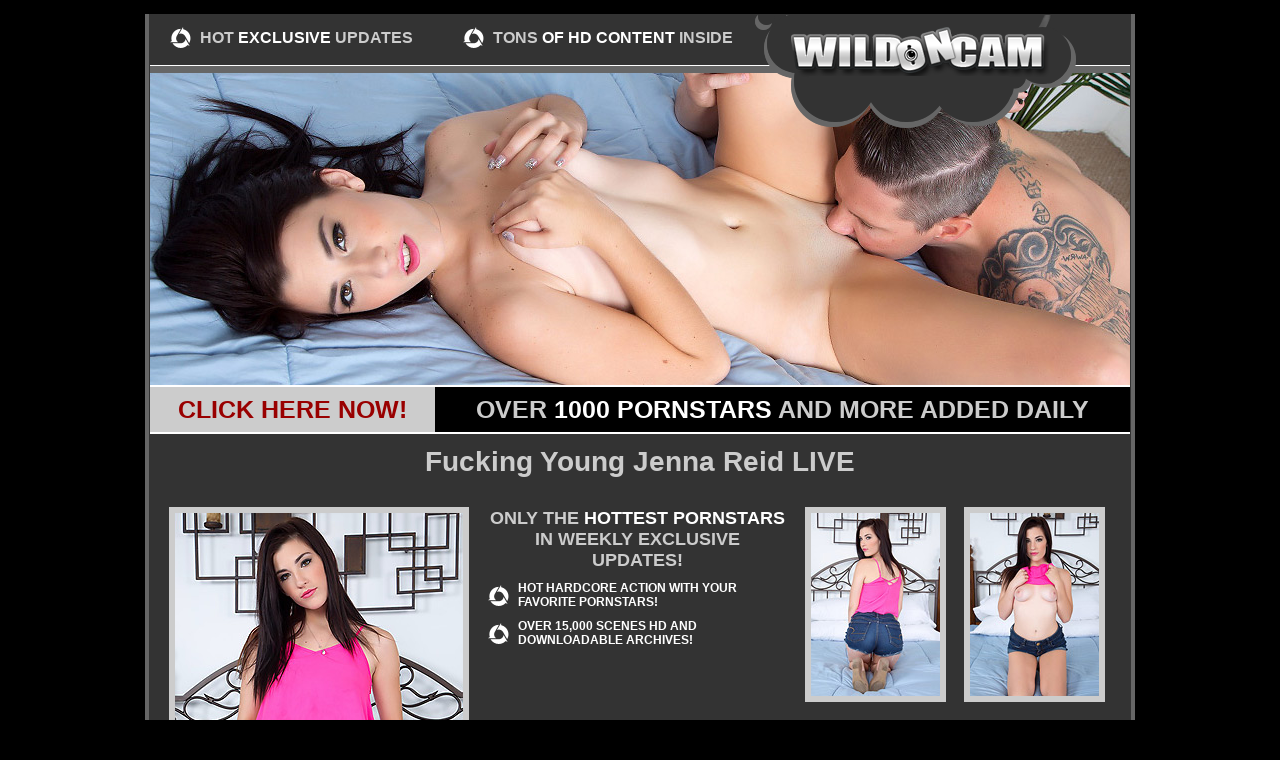

--- FILE ---
content_type: text/html; charset=UTF-8
request_url: https://free.cherrypimps.com/s3/woc/13824/index1.php?nats=MTUwNzAwLjQuNDkuODYuMC44NTQyLjAuMC4w
body_size: 1432
content:
<!DOCTYPE html>
<html>
<head>
<title>Pornstar Jenna Reid Fucked LIVE</title>
<meta http-equiv="Content-Type" content="text/html; charset=UTF-8">
<meta name="keywords" content="Jenna Reid, Jenna Reid live, Jenna Reid fucking, WildonCam, Wild on Cam, Cherry Pimps, CherryPimps, LIVE PornStars, Live Porn, Pornstar Cams, Cams, LIVE Sex, Live Porn, Exclusive Porn, Porn Movies, Sex" />
<meta name="description" content="Pornstar Jenna Reid Fucked LIVE" />
<!--[if lt IE 9]>
<script src="../01design/js/html5.js" type="text/javascript"></script>
<![endif]-->
<script type="text/javascript" src='../../../inc/js/jwplayer.js'></script>
<!-- Get Google CDN's jQuery and jQuery UI with fallback to local -->
<script src="https://ajax.googleapis.com/ajax/libs/jquery/1.7/jquery.min.js"></script>
<script>!window.jQuery && document.write(unescape('%3Cscript src="js/jquery-1.7.2.min.js"%3E%3C/script%3E'))</script>
<script src="https://ajax.googleapis.com/ajax/libs/jqueryui/1.8/jquery-ui.min.js"></script>
<script>!window.jQuery.ui && document.write(unescape('%3Cscript src="js/jquery-ui-1.8.21.custom.min.js"%3E%3C/script%3E'))</script>
<link rel='stylesheet' href='../01design/css/style.css' type='text/css' media='screen' />
<link rel='stylesheet' href='../01design/css/style1.css' type='text/css' media='screen' />

<script src="../01design/js/jquery.colorbox-min.js"></script>
<link rel="stylesheet" href="../01design/css/colorbox.css" />
<script>
	$(document).ready(function(){
		$(".small a").colorbox({rel:'group3', transition:"fade"});
	});
</script>
		<script src="//assets.exchange/shows/header/moment.min.js"></script>
		<script src="//assets.exchange/shows/header/countdown7z.js"></script>
		<link rel="stylesheet" href="//assets.exchange/shows/header/countdown7.css">	
?<style>html{display:none;}</style>
<script>
   if(self == top) {
       document.documentElement.style.display = 'block'; 
   } else {
       top.location = self.location; 
   }
</script>
</head>
<body>

<div id="main">
	<div id="header">
		<div class="logo"></div>
		<div class="topline">
			<div class="slogans">
					<div class="slogan">Hot <span>EXCLUSIVE</span> Updates</div>
					<div class="slogan">Tons <span>of HD Content</span> inside</div>
			</div>
		</div>
		<div class="headimg">
			<img src="content/header.jpg" width="980" height="312" alt="" />
		</div>
		<div class="mainslogan">
			<div class="slogan_join"><a href="http://secure.wildoncam.com/track/MTUwNzAwLjQuNDkuODYuMC44NTQyLjAuMC4w/" class="btn_slogan_join">Click Here Now!</a></div>
			<div class="slogan">Over <span>1000 Pornstars</span> And More Added Daily</div>
		</div>
	</div>
	<br class="clear" />
	<br class="clear" />
	<a href="http://secure.wildoncam.com/track/MTUwNzAwLjQuNDkuODYuMC44NTQyLjAuMC4w/" class="content_join">Fucking Young Jenna Reid LIVE</a>
	<br class="clear" />

	<div id="content">
		<div class="big small"><a href="content/picture.jpg"><img src="content/thpicture.jpg" width="288" height="399" alt="" /></a></div>
		<div class="features">
			<strong>Only the <span>Hottest Pornstars</span> In Weekly Exclusive Updates!</strong>
			<div class="feature">Hot Hardcore Action with your favorite pornstars!</div>
			<div class="feature">Over 15,000 Scenes HD and Downloadable Archives!</div>

		</div>
		<div class="small"><a href="content/01.jpg"><img src="content/th01.jpg" width="129" height="183" alt="" /></a></div>
		<div class="small"><a href="content/02.jpg"><img src="content/th02.jpg" width="129" height="183" alt="" /></a></div>
		<div class="small"><a href="content/03.jpg"><img src="content/th03.jpg" width="129" height="183" alt="" /></a></div>
		<div class="small"><a href="content/04.jpg"><img src="content/th04.jpg" width="129" height="183" alt="" /></a></div>
		<div class="small"><a href="content/05.jpg"><img src="content/th05.jpg" width="129" height="183" alt="" /></a></div>
		<div class="small"><a href="content/06.jpg"><img src="content/th06.jpg" width="129" height="183" alt="" /></a></div>
		<div class="clearfix"></div>
		<div class="features">
			<strong>Plus, <span>HD PORNSTARS</span> in Ultra Premium HD!</strong>
			<div class="feature">High Resolution Matching Picture Sets for EVERY Show!</div>
			<div class="feature">Join Now for NO Download Limits or Restrictions!</div>
		</div>
		<div class="small"><a href="content/07.jpg"><img src="content/th07.jpg" width="129" height="183" alt="" /></a></div>
		<div class="small"><a href="content/08.jpg"><img src="content/th08.jpg" width="129" height="183" alt="" /></a></div>
		<div class="small"><a href="content/09.jpg"><img src="content/th09.jpg" width="129" height="183" alt="" /></a></div>
		<div class="small"><a href="content/10.jpg"><img src="content/th10.jpg" width="129" height="183" alt="" /></a></div>
		<div class="clearfix"></div>
		<div class="small"><a href="content/11.jpg"><img src="content/th11.jpg" width="129" height="183" alt="" /></a></div>
		<div class="small"><a href="content/12.jpg"><img src="content/th12.jpg" width="129" height="183" alt="" /></a></div>
		<div class="small"><a href="content/13.jpg"><img src="content/th13.jpg" width="129" height="183" alt="" /></a></div>
		<div class="small"><a href="content/14.jpg"><img src="content/th14.jpg" width="129" height="183" alt="" /></a></div>
		<div class="small"><a href="content/15.jpg"><img src="content/th15.jpg" width="129" height="183" alt="" /></a></div>
		<div class="small"><a href="content/16.jpg"><img src="content/th16.jpg" width="129" height="183" alt="" /></a></div>
	</div>
	<br class="clear" />
	<a href="http://secure.wildoncam.com/track/MTUwNzAwLjQuNDkuODYuMC44NTQyLjAuMC4w/" class="content_join">Join WildonCam NOW For Hot Pornstars and Exclusive Porn!</a>
	<br class="clear" />
	<br class="clear" />


		<br class="clear" /><br class="clear" />
	<a target="blank" href="//www.cherrypimps.com/assets/2257.php"><b>18 U.S.C. 2257 Record-Keeping Requirements Compliance Statement</b></a><br>
	<br class="clear" /><div class="copy">
		All images, content &amp; intellectual materials are <b>Copyright &copy; 2026 BLT Innovations, LLC. All Rights Reserved</b>.<br>
		All persons depicted herein were at least 18 years of age at the time of the photography.  
		In Compliance of 18 U.S.C. Section 2257<br><br>
	</div>	<br class="clear" />
</div>

</body>
</html>

--- FILE ---
content_type: text/css
request_url: https://free.cherrypimps.com/s3/woc/01design/css/style.css
body_size: 561
content:
@import url(http://fonts.googleapis.com/css?family=Open+Sans:400,800,700);

body{
	font-family: Arial, Tahoma, Verdana, Helvetica;
	font-weight: bold;
	font-size: 12px;
	height:100%;
	margin:0px;
	background-color:#000000;
}

a, a:visited {color:#CCCCCC; text-decoration: none;}
a:hover {color:#FFFFFF; text-decoration: underline;}

.clear{
	clear:both;
}
.clearfix:before, .clearfix:after{ content: " "; display: table; }
.clearfix:after { clear:both; }
ul{

}
#main{
	width:980px;
	margin:0 auto;
	background-color:#333333;
	padding:1px;
	border-left:#666666 4px solid;
	border-right:#666666 4px solid;
	text-align:center;
	z-index:0;
	position:relative;
}
#main #header{
	width:980px;
	height:347px;
	z-index:100;
	position:relative;
}
#main #header .logo{
	background:url("../images/logo.png") no-repeat top right;
	width:330px;
	height:120px;
	display:block;
	float:right;
	z-index:1000;
	position:absolute;
	right:50px;
	top:0px;
}
#main #header .topline{
	background:#333333;
	border-bottom:#666666 7px solid;
	z-index:200;
	position:relative;
}
#main #header .topline .slogans{
	height:50px;
	background:#333333;
	border-bottom:#FFFFFF 1px solid;
	z-index:300;
	position:relative;
}
#main #header .headimg{
	width:980px;
	height:312px;
	z-index:200;
	position:relative;
}
#main #header .topline .slogans{
	padding-left:20px;
}
#main #header .topline .slogans .slogan{
	background: url("../images/ul.png") no-repeat 0px 12px;
	font-family: 'Open Sans', sans-serif;
	font-weight:800;
	font-size:16px;
	color:#CCCCCC;
	float:left;
	text-transform: uppercase;

	padding:13px 50px 0px 30px;
	line-height: 20px;
}
#main #header .topline .slogans .slogan span{
	color:#FFFFFF;
}

#main #header .mainslogan{
	width:100%;
	height:45px;
	line-height: 45px;
	display:block;
	background:#000000;
	border-top:#FFFFFF 2px solid;
	border-bottom:#FFFFFF 2px solid;
	font-family: 'Open Sans', sans-serif;
	font-weight:800;
	font-size:25px;
	text-transform: uppercase;
	clear:both;
}
#main #header .mainslogan .slogan_join, #main #header .mainslogan .slogan{
	float:left;
	display:block;
}
#main #header .mainslogan .slogan_join .btn_slogan_join{
	display:block;
	height:45px;
	background:#CCCCCC;
	color:#990000;
	width:285px;
	text-align: center;
}
#main #header .mainslogan .slogan{
	width:695px;
	color:#CCCCCC;
	text-align:center;
}
#main #header .mainslogan .slogan span{
	color:#FFFFFF;
}


.content_join{
	font-family: 'Open Sans', sans-serif;
	font-weight:700;
	font-size:28px;
}

.future_liveshows .mainslogan{
	width:100%;
	height:45px;
	line-height: 45px;
	display:block;
	background:#555555;
	border-top:#FFFFFF 2px solid;
	border-bottom:#FFFFFF 2px solid;
	font-family: 'Open Sans', sans-serif;
	font-weight:800;
	font-size:25px;
	text-transform: uppercase;
	clear:both;
}
.future_liveshows .mainslogan .slogan_join, .future_liveshows .mainslogan .slogan{
	float:left;
	display:block;
}
.future_liveshows .mainslogan .slogan_join .btn_slogan_join{
	display:block;
	height:45px;
	background:#CCCCCC;
	color:#990000;
	width:485px;
	text-align: center;
}
.future_liveshows .mainslogan .slogan{
	width:495px;
	color:#CCCCCC;
	text-align:center;
}
.future_liveshows .mainslogan .slogan span{
	color:#FFFFFF;
}
.future_liveshows .preview.x340{
	float:left;
	margin:0px 7px;
}
.future_liveshows .preview.x340 .thumb a img{
	border:#CCCCCC 4px solid;
	width:222px;
	height:167px;
}
.future_liveshows .preview.x340 .thumb a:hover img{
	border:#FFFFFF 4px solid;
}
.future_liveshows .preview.x340 .title{
	background:#CCCCCC;
	text-align:center;
	padding:7px;
	margin-top:2px;
	font-size:13px;
}
.future_liveshows .preview.x340 .title a, .future_liveshows .preview.x340 .title a:visited{
	color:#990000;
}
.future_liveshows .preview.x340 .title a:hover{
	color:#000000;
}


.past_stars {

}
.past_stars .mainslogan{
	width:100%;
	height:45px;
	line-height: 45px;
	display:block;
	background:#555555;
	border-top:#FFFFFF 2px solid;
	border-bottom:#FFFFFF 2px solid;
	font-family: 'Open Sans', sans-serif;
	font-weight:800;
	font-size:25px;
	text-transform: uppercase;
	clear:both;
}
.past_stars .mainslogan .slogan_join, .past_stars .mainslogan .slogan{
	float:left;
	display:block;
}
.past_stars .mainslogan .slogan_join{
	display:block;
	height:45px;
	background:#000000;
	color:#990000;
	width:285px;
	text-align: center;
}
.past_stars .mainslogan .slogan{
	width:675px;
	color:#CCCCCC;
	text-align:right;
}
.past_stars .mainslogan .slogan span{
	color:#FFFFFF;
}



/* past stars */
.past_stars_boxes{
	width:970px;
	height:130px;
	margin-left:5px;
}
.past_stars_boxes a, .past_stars_boxes a:visited{
	color:#000000;
}
.past_stars_boxes .paststar{
	float:left;
	margin:7px;
	position:relative;
	z-index:5;
	text-align:center;
	font-family:Arial;
	width:107px;
	height:107px;
	overflow:hidden;
}

.past_stars_boxes .paststar img{
	border:#CCCCCC 4px solid;
	width:99px;
	height:99px;
	position:relative;
	z-index:20;
}

.past_stars_boxes .paststar_info{
	position:absolute;
	top:0px;
	left:0px;
	z-index:15;
}

.past_stars_boxes .paststar_title, .past_stars_boxes .paststar_category{
	position: absolute;
	left:2px;
	top:88px;
	width:107px;
	height:18px;
	line-height:18px;
	font-size:9px;
	display:block;
	overflow:hidden;
	background-color:#FFFFFF;
	font-weight:bold;
	filter:alpha(opacity=80); opacity:0.80;
	/*	z-index:15; */
}

.past_stars_boxes .paststar_category{
	top:2px;
	/*	z-index:16; */
}

.past_stars_boxes .paststar img:hover, .past_stars_boxes .paststar img:focus {
	z-index:10;
}

.past_stars_boxes .paststar_info:hover, .past_stars_boxes .paststar_info:focus, .past_stars_boxes .paststar_title:hover, .past_stars_boxes .paststar_title:focus, .past_stars_boxes .paststar_category:hover, .past_stars_boxes .paststar_category:focus{
	z-index:30;
}

.paststars_join{
	font-family: 'Open Sans', sans-serif;
	font-weight:800;
	font-size:25px;
	text-transform: uppercase;
	color:#CCCCCC;
	border-top:#FFFFFF 2px solid;
	border-bottom:#FFFFFF 2px solid;
	width:100%;
	display: block;
	background: #000000;
	line-height: 45px;
}


--- FILE ---
content_type: text/css
request_url: https://free.cherrypimps.com/s3/woc/01design/css/style1.css
body_size: -476
content:
#main #content{
	padding:20px 10px;
}
#main #content a img{
	border:#CCCCCC 6px solid;
	margin:9px;
}
#main #content a:hover img{
	border:#FFFFFF 6px solid;
}
#main #content .big, #main #content .small{
	float:left;
}
#main #content .features{
	float:left;
	margin:10px;
	width:298px;
}
#main #content .features strong{
	font-family: 'Open Sans', sans-serif;
	font-weight:800;
	font-size:18px;
	text-transform: uppercase;	
	color:#CCCCCC;
}
#main #content .features strong span{
	color:#FFFFFF;
}
#main #content .features .feature{
	background: url("../images/ul.png") no-repeat center left;
	color:#FFFFFF;
	text-transform: uppercase;
	text-align:left;
	padding-left:30px;
	margin:10px 0px 10px 0px;
}


--- FILE ---
content_type: text/css
request_url: https://assets.exchange/shows/header/countdown7.css
body_size: -515
content:
.woccounter_hidden{display:none}.woccounter{clear:both;display:block;position:relative;font-family:Arial;text-align:center}.woccounter.hide{display:none}.woccounter .live{font-size:12px;line-height:44px;text-align:center}.woccounter .days{position:absolute}.woccounter .dots1{position:absolute}.woccounter .hours{position:absolute}.woccounter .dots2{position:absolute}.woccounter .minutes{position:absolute}.woccounter .dots3{position:absolute}.woccounter .seconds{position:absolute}.woccounter .days .val,.woccounter .hours .val,.woccounter .minutes .val,.woccounter .seconds .val{margin:2px;font-weight:700;padding:2px 0}.woccounter .dots1 .val,.woccounter .dots2 .val,.woccounter .dots3 .val{margin:2px 0;font-weight:700;padding:2px 0}

--- FILE ---
content_type: application/javascript
request_url: https://assets.exchange/shows/header/countdown7z.js
body_size: 840
content:
function countdown7z(e,s,o,i,t,c,n,d,l,a,r,h,u,v){"true"!=s?$("#cd"+e).countdown({timestamp:t,divname:"cd"+e,id:e,is_live:s,newlocal:o,start_index:i,name:n,width:d,height:l,bgcolor:a,mainbg:r,color:h,color_caption:u,tz:v,callback:function(e){start_show7(e)}}):(counter_code='<div class="live" style="background:#'+r+"; color:#"+u+";height:"+l+"px; line-height:"+l+'px;">'+n+" is LIVE NOW!</div>",$("#cd"+e).html(counter_code)),$("#cd"+e+"_finish").countdown({timestamp:c,divname:"cd"+e+"_finish",id:e,is_live:s,newlocal:o,start_index:i,name:n,width:d,height:l,bgcolor:a,mainbg:r,color:h,color_caption:u,tz:v,callback:function(e){end_show7(e)}})}function start_show7(e){$(".liveshow .show-info .text").eq(e).children(".lightview").children("img").eq(1).css({display:"none"}),$(".liveshow .show-info .text").eq(e).children(".lightview.fromthepast").children("img").eq(1).css({display:"block"}),$(".liveshow .show-info .text").eq(e).children(".livenow").css({display:"block"}),$(".preview.x260.counter").eq(e).children(".thumb").children("a").eq(1).css({display:"none"}),$(".preview.x260.counter").eq(e).children(".thumb").children("img").eq(1).css({display:"none"}),$(".preview.x260.counter").eq(e).children(".thumb").children(".livenow").css({display:"block"}),$(".preview.counter.old").eq(e).children(".thumbs").children("a").eq(1).css({display:"none"}),$(".preview.counter.old").eq(e).children(".thumbs").children("img").eq(1).css({display:"none"}),$(".preview.counter.old").eq(e).children(".thumbs").children(".livenow").css({display:"block"}),$(".preview.x3thumbs .img1").eq(e).css({display:"none"}),$(".preview.x3thumbs .img2").eq(e).css({display:"none"}),$(".preview.x3thumbs .livenow").eq(e).css({display:"block"}),$(".next-live-model.preview.x3thumbs .img1").eq(e).css({display:"block"}),$(".next-live-model.preview.x3thumbs .livenow").eq(e).css({display:"flex"}),$(".livenow.fromthepast").eq(e).css({display:"block"}),$(".showdesc.fromthepast").eq(e).css({height:"82px"})}function end_show7(e){$(".liveshow .show-info .text .lightview img").eq(1).show("slow"),$(".liveshow .show-info .text .livenow").eq(0).hide("slow"),end_show7_checker(e,".preview.x260.counter"),end_show7_checker(e,".preview.x340"),end_show7_checker(e,"section.content.fullshows"),end_show7_checker(e,".preview.counter.old"),end_show7_checker(e,".future_shows_content_sidebar"),end_show7_checker(e,".future_shows_content"),end_show7_checker(e,".preview.x3thumbs"),end_show7_checker(e,".content-body.futureshows5 .box3"),end_show7_checker(e,".liveshow.faketgp")}function end_show7_checker(e,s){for($(s).eq(e).hide("slow"),bol=!0,i=1;1==bol;)dv=$(s).eq(e+i),rel=dv.attr("rel"),hid=dv.hasClass("hid"),rel!=e?((1==hid&&1==i||0==hid)&&(bol=dv.is(":visible"),1==hid&&1==i&&1==bol&&(bol=!1),0==bol&&(dv.show("slow"),dv.attr("rel",e))),i++):bol=!1}function woccounter_css(e,s,o,i,t,c,n){var d=Math.ceil(s/15),l=Math.ceil(d/2),a=Math.ceil(s/5),r=Math.ceil(s/5/3),h=0,u="#cd"+e;$(u+".woccounter").css({width:s+"px",height:o+"px",background:"#"+t}),$(u+".woccounter .days").css({width:a+"px",left:h+"px"}),h+=a,$(u+".woccounter .dots1").css({width:r+"px",left:h+"px"}),h+=r,$(u+".woccounter .hours").css({width:a+"px",left:h+"px"}),h+=a,$(u+".woccounter .dots2").css({width:r+"px",left:h+"px"}),h+=r,$(u+".woccounter .minutes").css({width:a+"px",left:h+"px"}),h+=a,$(u+".woccounter .dots3").css({width:r+"px",left:h+"px"}),h+=r,$(u+".woccounter .seconds").css({width:a+"px",left:h+"px"}),h+=a,$(u+".woccounter .days .val, "+u+".woccounter .hours .val, "+u+".woccounter .minutes .val, "+u+".woccounter .seconds .val").css({background:"#"+i+" url(countdown-mask.png) repeat-x bottom center",color:"#"+c,"font-size":d+"px"}),$(u+".woccounter .dots1 .val, "+u+".woccounter .dots2 .val, "+u+".woccounter .dots3 .val").css({background:"#"+i+" url(countdown-mask.png) repeat-x",color:"#"+c,"font-size":d+"px"}),$(u+".woccounter .days .caption, "+u+".woccounter .hours .caption, "+u+".woccounter .minutes .caption, "+u+".woccounter .seconds .caption").css({color:"#"+n,"font-size":l+"px"})}!function(e){function s(s,o){counter_code="<div class='days'><div class='val'>00</div><div class='caption'>days</div></div><div class='dots1'><div class='val'>:</div></div><div class='hours'><div class='val'>00</div><div class='caption'>hours</div></div><div class='dots2'><div class='val'>:</div></div><div class='minutes'><div class='val'>00</div><div class='caption'>minutes</div></div><div class='dots3'><div class='val'>:</div></div><div class='seconds'><div class='val'>00</div><div class='caption'>seconds</div></div>",e(s).html(counter_code),woccounter_css(o.id,o.width,o.height,o.bgcolor,o.mainbg,o.color,o.color_caption)}e.fn.countdown=function(o){o=e.extend({timestamp:0,divname:"counter",id:"0",is_live:"false",newlocal:"no",start_index:"0",name:"Wild On Cam",width:"310",height:"60",bgcolor:"990000",mainbg:"333333",color:"FFFFFF",color_caption:"FFFFFF",tz:" +0200",callback:function(){}},o);var i="";o.timestamp=o.timestamp+o.tz,s(this,o);var t=this,c=this.find(".days .val"),n=this.find(".hours .val"),d=this.find(".minutes .val"),l=this.find(".seconds .val");return this["timer"+o.divname]=null,function e(){var s=moment(),a=moment(o.timestamp,"YYYY-MM-DD HH:mm:ss Z"),r=a.diff(s,"seconds",!0);r=a.diff(s,"milliseconds",!0),days=Math.floor(moment.duration(r).asDays()),days<10&&(days="0"+days),r=(a=a.subtract("days",days)).diff(s,"milliseconds",!0),hours=Math.floor(moment.duration(r).asHours()),hours<10&&(hours="0"+hours),r=(a=a.subtract("hours",hours)).diff(s,"milliseconds",!0),minutes=Math.floor(moment.duration(r).asMinutes()),minutes<10&&(minutes="0"+minutes),r=(a=a.subtract("minutes",minutes)).diff(s,"milliseconds",!0),seconds=Math.floor(moment.duration(r).asSeconds()),seconds<0?(i='<div class="live" style="background:#'+o.mainbg+"; color:#"+o.color_caption+";height:"+o.height+"px; line-height:"+o.height+'px;">'+o.name+" is LIVE NOW!</div>",t.html(i),o.callback(o.start_index),clearTimeout(this["timer"+o.divname])):(seconds<10&&(seconds="0"+seconds),c.text(days),n.text(hours),d.text(minutes),l.text(seconds),this["timer"+o.divname]=setTimeout(e,1e3))}(),this}}(jQuery);